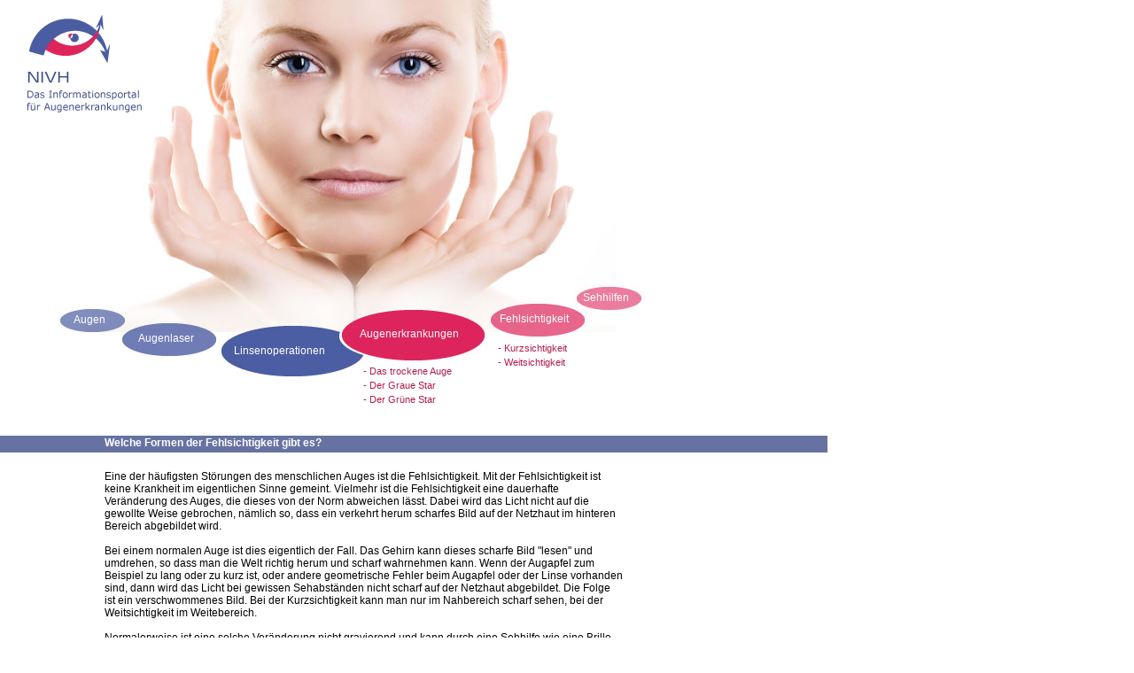

--- FILE ---
content_type: text/html; charset=UTF-8
request_url: https://www.nivh.lima-city.de/Free_Online_Dating.cfm?pt=2&sp=2&vid=1236131894_2X04X1209621891&rpt=1&lpt=1236131894&kt=4
body_size: 1885
content:
<!DOCTYPE HTML PUBLIC "-//W3C//DTD HTML 4.01 Transitional//EN"
"http://www.w3.org/TR/html4/loose.dtd">
<html>
<head>
<title>Fehlsichtigkeit: Was ist Fehlsichtigkeit?</title>
<meta http-equiv="Content-Type" content="text/html; charset=iso-8859-1">
<link href="/css/nivh_global.css" rel="stylesheet" type="text/css">
</head>

<body bgcolor="#FFFFFF" text="#000000">
<div id="navi" style="position:absolute; width:645px; height:153px; z-index:10; visibility: visible; left: 81px; top: 328px"> 
  
<div id="augen" style="position:absolute; width:47px; height:17px; z-index:1; top: 26px; left: 2px"> 
  <div align="left"><a class="navi" href="/index.asp">Augen</a></div>
</div>
<div id="augenlaser" style="position:absolute; width:74px; height:19px; z-index:1; top: 47px; left: 75px"> 
  <div align="left"><a class="navi" href="/How_Many_Students_Get_Success_In_2008.cfm?pt=2&sp=2&vid=1236756661_2X03X1219861663&rpt=1&lpt=1236756661&kt=4&kp=3">Augenlaser</a></div>
</div>
<div id="linsenoperation" style="position:absolute; width:121px; height:19px; z-index:1; top: 61px; left: 183px"> 
  <div align="left"><a class="navi" href="/Education_Online.cfm?pt=2&sp=2&vid=1235566717_2X04X1203176713&rpt=1&kt=4">Linsenoperationen</a></div>
</div>
<div id="augenerkrankungen" style="position:absolute; width:132px; height:19px; z-index:3; top: 42px; left: 325px"> 
  <div align="left"><a class="navi" href="/Premature_Babies.cfm?pt=2&sp=2&vid=1235566717_2X04X1203176713&rpt=1&kt=4">Augenerkrankungen</a></div>
</div>
<div id="fehlsichtigkeit" style="position:absolute; width:94px; height:19px; z-index:5; top: 25px; left: 483px"> 
  <div align="left"><a class="navi" href="/Free_Online_Dating.cfm?pt=2&sp=2&vid=1236131894_2X04X1209621891&rpt=1&lpt=1236131894&kt=4">Fehlsichtigkeit</a></div>
</div>
<div id="fehlsichtigkeit" style="position:absolute; width:66px; height:19px; z-index:6; top: 1px; left: 577px"> 
  <div align="left"><a class="navi" href="/Audiobook_Rental.cfm?pt=2&sp=2&vid=1235573991_1235566717_2X04X1203&rpt=3&kt=4">Sehhilfen</a></div>
</div>
<div id="augenerkrankungen2" style="position:absolute; width:132px; height:19px; z-index:2; top: 83px; left: 329px"> 
  <div align="left"><a class="navi2" href="/Audiobook_Club.cfm?pt=2&sp=2&vid=1235573991_1235566717_2X04X1203&rpt=3&kt=4&kp=5">- 
    Das trockene Auge</a><br>
    <a class="navi2" href="/Voting_Machine.cfm?pt=2&sp=2&vid=1235569618_1235566717_2X04X1203&rpt=3&kt=4&kp=4">- 
    Der Graue Star</a><br>
    <a class="navi2" href="/Tender_Of_Chapatti_Machine.cfm?pt=2&sp=2&vid=1235566717_2X04X1203176713&rpt=1&kt=4">- 
    Der Gr&uuml;ne Star</a></div>
</div>
<div id="fehlsichtigkeit2" style="position:absolute; width:104px; height:19px; z-index:4; top: 57px; left: 481px"> 
  <div align="left"><a class="navi2" href="/Meet_People_Online.cfm?pt=2&sp=2&vid=1236131894_1236131894_2X04X1209&rpt=3&lpt=1236132037&kt=4">- 
    Kurzsichtigkeit</a><br>
    <a class="navi2" href="/Online_College_Degree.cfm?pt=2&sp=2&vid=1235566717_1235566717_2X04X1203&rpt=3&kt=4&kp=14">- 
    Weitsichtigkeit</a></div>
</div>
</div>
<div id="h1" style="position:absolute; width:934px; height:19px; z-index:8; left: 0; top: 492px; visibility: visible; background-color: #6672A1; layer-background-color: #6672A1; border: 1px none #000000"> 
  <h1>Welche Formen der Fehlsichtigkeit gibt es?</h1>
</div>
<div id="ground" style="position:absolute; width:585px; height:410px; z-index:6; left: 118px; top: 531px; visibility: visible; overflow: visible" class="content">Eine 
  der h&auml;ufigsten St&ouml;rungen des menschlichen Auges ist die Fehlsichtigkeit. 
  Mit der Fehlsichtigkeit ist keine Krankheit im eigentlichen Sinne gemeint. Vielmehr 
  ist die Fehlsichtigkeit eine dauerhafte Ver&auml;nderung des Auges, die dieses 
  von der Norm abweichen l&auml;sst. Dabei wird das Licht nicht auf die gewollte 
  Weise gebrochen, n&auml;mlich so, dass ein verkehrt herum scharfes Bild auf 
  der Netzhaut im hinteren Bereich abgebildet wird. <br>
  <br>
  Bei einem normalen Auge ist dies eigentlich der Fall. Das Gehirn kann dieses 
  scharfe Bild &quot;lesen&quot; und umdrehen, so dass man die Welt richtig herum 
  und scharf wahrnehmen kann. Wenn der Augapfel zum Beispiel zu lang oder zu kurz 
  ist, oder andere geometrische Fehler beim Augapfel oder der Linse vorhanden 
  sind, dann wird das Licht bei gewissen Sehabst&auml;nden nicht scharf auf der 
  Netzhaut abgebildet. Die Folge ist ein verschwommenes Bild. Bei der Kurzsichtigkeit 
  kann man nur im Nahbereich scharf sehen, bei der Weitsichtigkeit im Weitebereich.<br>
  <br>
  Normalerweise ist eine solche Ver&auml;nderung nicht gravierend und kann durch 
  eine Sehhilfe wie eine Brille oder Kontaktlinsen ausgeglichen werden. Diese 
  bieten zus&auml;tzliche Linsen, welche das Licht so b&uuml;ndeln / streuen, 
  dass es durch den Verformten Augapfel mit Hornhaut und Linse optimal gebrochen 
  wird. <br>
  <br>
  Eine Augenoperation bei der eine zus&auml;tzliche Linse eingesetzt wird ist 
  eine weitere M&ouml;glichkeit zur Korrektur bei Fehlsichtigkeit. Au&szlig;erdem 
  ist die Laseroperation gegen Fehlsichtigkeit in der heutigen Zeit eine beliebte 
  Methode der Augenmedizin.<br>
</div>
<div id="footer" style="position:absolute; width:200px; height:90px; z-index:2; left: 67px; top: 1094px; visibility: visible"><img src="/images/footer.gif" width="641" height="97"></div>
<div id="logo" style="position:absolute; width:76px; height:115px; z-index:11; visibility: visible; left: 29px; top: 15px"><img src="/images/logo.gif" width="133" height="115" alt="NIVH.org - Das Informationsportal f&uuml;r Augenerkrankungen"></div>
</body>
</html>


--- FILE ---
content_type: text/css
request_url: https://www.nivh.lima-city.de/css/nivh_global.css
body_size: 270
content:
* {  font-family: Verdana, Arial, Helvetica, sans-serif; }

body {  background-color: #FFFFFF; background-image: url(/images/header.jpg); background-repeat: no-repeat}

h1{ margin: 0px 0px; padding: 1px 0px 0px; font-family: Verdana, Arial, Helvetica, sans-serif; font-size: 9pt; font-weight: bold; color: #FFFFFF; font-style: normal; text-indent: 118px}

.content { font-size: 9pt; color: #000000; font-family: Verdana, Arial, Helvetica, sans-serif; line-height: normal}
.content a { font-size: 9pt; color: #404F8A; text-decoration: underline; line-height: normal; font-family: Verdana, Arial, Helvetica, sans-serif}
.content a:hover { font-size: 9pt; color: #404F8A; text-decoration: none; line-height: normal; font-family: Verdana, Arial, Helvetica, sans-serif}

a.navi {font-size: 9pt; color: #FFFFFF; font-weight: normal; line-height: normal; text-decoration: none; font-family: Verdana, Arial, Helvetica, sans-serif}

a.navi2 {font-size: 8pt; color: #B01E4A; font-weight: normal; line-height:12pt; text-decoration: none; font-family: Verdana, Arial, Helvetica, sans-serif}


#imprint {text-align:right; font-size: 8pt; font-weight: normal; color: #404F8A; text-decoration: none;}
#imprint a {text-align:right; font-size: 8pt; font-weight: normal; color: #404F8A; text-decoration: none;}
